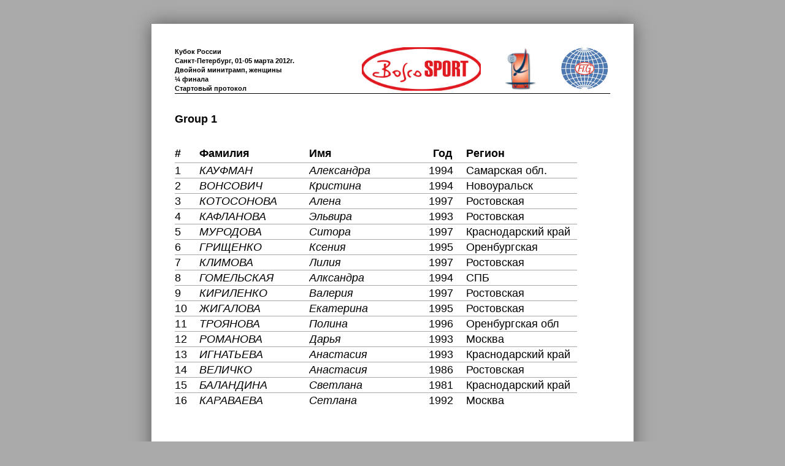

--- FILE ---
content_type: text/html
request_url: https://acontests.com/reports/2012-spb-ru-cup/localhost:7000/stage_report/4f4f66f5759a1a3b59000000/4f50bf1b865c682df7000018/start/report.html
body_size: 1837
content:
<!DOCTYPE HTML>
<html>
    <head>
        <meta charset="UTF-8">
        <meta http-equiv="X-UA-Compatible" content="IE=edge,chrome=1">

        <title> Двойной минитрамп, женщины, ¼ финала — Стартовый протокол</title>

        <link rel="shortcut icon" href="../../../../static/favicon.ico">
        <link rel='stylesheet' media='all' href='../../../../static/reset.css' type='text/css' />
        <link rel='stylesheet/less' media='all' href='../../../../static/lib.less' />
        <link rel='stylesheet/less' media='all' href='../../../../static/protocol-mockup/report-layout.less' />
        <link rel='stylesheet/less' media='all' href='../../../../static/protocol-mockup/report.less' />
        <script src='../../../../static/external/release/less.js'></script>
    </head>
    <body>
        <div class='page portrait'>
            <div class='header'>
                <div class='titles'>
                    <div class='event-name'>Кубок России</div>
                    <div class=''>Санкт-Петербург,  01-05 марта 2012г.</div>
                    <div class='nav'>Двойной минитрамп, женщины</div>
                    <div class='nav'>¼ финала</div>

                    <div class='report-name'>Стартовый протокол</div>
                </div>
                <div class='logos'>
                    <img src='../../../../static/reports/clients/fig.png' />
                    <img src='../../../../static/reports/clients/fig-trampoline.jpg' />
                    <img src='../../../../static/reports/clients/bosco-sport.jpg' />
                </div>
            </div>

            <div class='content'>
                <div class='page-name'>Group 1</div>

                <table class='data'>
                    <thead>
                        <tr>
                                <th class='short-string '>#</th>
                                <th class='long-string italic uppercase'>Фамилия</th>
                                <th class='long-string italic'>Имя</th>
                                <th class='num '>Год</th>
                                <th class='long-string '>Регион</th>
                            </tr>
                    </thead>
                    <tbody>
                                    <tr class='line-0'>
                                        <td class='short-string '>
                                1
                            </td>
                                        <td class='long-string italic uppercase'>
                                Кауфман
                            </td>
                                        <td class='long-string italic'>
                                Александра
                            </td>
                                        <td class='num '>
                                1994
                            </td>
                                        <td class='long-string '>
                                Самарская обл.
                            </td>
                                    </tr>
                                            <tr class='line-0'>
                                        <td class='short-string '>
                                2
                            </td>
                                        <td class='long-string italic uppercase'>
                                вонсович
                            </td>
                                        <td class='long-string italic'>
                                Кристина
                            </td>
                                        <td class='num '>
                                1994
                            </td>
                                        <td class='long-string '>
                                Новоуральск
                            </td>
                                    </tr>
                                            <tr class='line-0'>
                                        <td class='short-string '>
                                3
                            </td>
                                        <td class='long-string italic uppercase'>
                                Котосонова
                            </td>
                                        <td class='long-string italic'>
                                Алена
                            </td>
                                        <td class='num '>
                                1997
                            </td>
                                        <td class='long-string '>
                                Ростовская
                            </td>
                                    </tr>
                                            <tr class='line-0'>
                                        <td class='short-string '>
                                4
                            </td>
                                        <td class='long-string italic uppercase'>
                                Кафланова
                            </td>
                                        <td class='long-string italic'>
                                Эльвира
                            </td>
                                        <td class='num '>
                                1993
                            </td>
                                        <td class='long-string '>
                                Ростовская
                            </td>
                                    </tr>
                                            <tr class='line-0'>
                                        <td class='short-string '>
                                5
                            </td>
                                        <td class='long-string italic uppercase'>
                                Муродова
                            </td>
                                        <td class='long-string italic'>
                                Ситора
                            </td>
                                        <td class='num '>
                                1997
                            </td>
                                        <td class='long-string '>
                                Краснодарский край
                            </td>
                                    </tr>
                                            <tr class='line-0'>
                                        <td class='short-string '>
                                6
                            </td>
                                        <td class='long-string italic uppercase'>
                                Грищенко
                            </td>
                                        <td class='long-string italic'>
                                Ксения
                            </td>
                                        <td class='num '>
                                1995
                            </td>
                                        <td class='long-string '>
                                Оренбургская
                            </td>
                                    </tr>
                                            <tr class='line-0'>
                                        <td class='short-string '>
                                7
                            </td>
                                        <td class='long-string italic uppercase'>
                                Климова
                            </td>
                                        <td class='long-string italic'>
                                Лилия
                            </td>
                                        <td class='num '>
                                1997
                            </td>
                                        <td class='long-string '>
                                Ростовская
                            </td>
                                    </tr>
                                            <tr class='line-0'>
                                        <td class='short-string '>
                                8
                            </td>
                                        <td class='long-string italic uppercase'>
                                Гомельская
                            </td>
                                        <td class='long-string italic'>
                                Алксандра
                            </td>
                                        <td class='num '>
                                1994
                            </td>
                                        <td class='long-string '>
                                СПБ
                            </td>
                                    </tr>
                                            <tr class='line-0'>
                                        <td class='short-string '>
                                9
                            </td>
                                        <td class='long-string italic uppercase'>
                                Кириленко
                            </td>
                                        <td class='long-string italic'>
                                Валерия
                            </td>
                                        <td class='num '>
                                1997
                            </td>
                                        <td class='long-string '>
                                Ростовская
                            </td>
                                    </tr>
                                            <tr class='line-0'>
                                        <td class='short-string '>
                                10
                            </td>
                                        <td class='long-string italic uppercase'>
                                Жигалова
                            </td>
                                        <td class='long-string italic'>
                                Екатерина
                            </td>
                                        <td class='num '>
                                1995
                            </td>
                                        <td class='long-string '>
                                Ростовская
                            </td>
                                    </tr>
                                            <tr class='line-0'>
                                        <td class='short-string '>
                                11
                            </td>
                                        <td class='long-string italic uppercase'>
                                Троянова
                            </td>
                                        <td class='long-string italic'>
                                Полина
                            </td>
                                        <td class='num '>
                                1996
                            </td>
                                        <td class='long-string '>
                                Оренбургская обл
                            </td>
                                    </tr>
                                            <tr class='line-0'>
                                        <td class='short-string '>
                                12
                            </td>
                                        <td class='long-string italic uppercase'>
                                Романова
                            </td>
                                        <td class='long-string italic'>
                                Дарья
                            </td>
                                        <td class='num '>
                                1993
                            </td>
                                        <td class='long-string '>
                                Москва
                            </td>
                                    </tr>
                                            <tr class='line-0'>
                                        <td class='short-string '>
                                13
                            </td>
                                        <td class='long-string italic uppercase'>
                                Игнатьева
                            </td>
                                        <td class='long-string italic'>
                                Анастасия
                            </td>
                                        <td class='num '>
                                1993
                            </td>
                                        <td class='long-string '>
                                Краснодарский край
                            </td>
                                    </tr>
                                            <tr class='line-0'>
                                        <td class='short-string '>
                                14
                            </td>
                                        <td class='long-string italic uppercase'>
                                Величко
                            </td>
                                        <td class='long-string italic'>
                                Анастасия
                            </td>
                                        <td class='num '>
                                1986
                            </td>
                                        <td class='long-string '>
                                Ростовская
                            </td>
                                    </tr>
                                            <tr class='line-0'>
                                        <td class='short-string '>
                                15
                            </td>
                                        <td class='long-string italic uppercase'>
                                Баландина
                            </td>
                                        <td class='long-string italic'>
                                Светлана
                            </td>
                                        <td class='num '>
                                1981
                            </td>
                                        <td class='long-string '>
                                Краснодарский край
                            </td>
                                    </tr>
                                            <tr class='line-0'>
                                        <td class='short-string '>
                                16
                            </td>
                                        <td class='long-string italic uppercase'>
                                Караваева
                            </td>
                                        <td class='long-string italic'>
                                Сетлана
                            </td>
                                        <td class='num '>
                                1992
                            </td>
                                        <td class='long-string '>
                                Москва
                            </td>
                                    </tr>
                                </tbody>
                </table>
            </div>

            <div class='footer'>
                <span class='page-num'>Page 1 of 1</span>
                Сгенерировано AContests.com J2 System
                <span class='timestamp'>Понедельник, 5 марта 2012 г. 13:34:56 московское время</span>
            </div>
        </div>
    <script defer src="https://static.cloudflareinsights.com/beacon.min.js/vcd15cbe7772f49c399c6a5babf22c1241717689176015" integrity="sha512-ZpsOmlRQV6y907TI0dKBHq9Md29nnaEIPlkf84rnaERnq6zvWvPUqr2ft8M1aS28oN72PdrCzSjY4U6VaAw1EQ==" data-cf-beacon='{"version":"2024.11.0","token":"d5a46d5a3cc74c25904af83036444bd2","r":1,"server_timing":{"name":{"cfCacheStatus":true,"cfEdge":true,"cfExtPri":true,"cfL4":true,"cfOrigin":true,"cfSpeedBrain":true},"location_startswith":null}}' crossorigin="anonymous"></script>
</body>


    <script type="text/javascript">
        'user strict';

        var timeout = 20 * 1000;
        var timeout_rand = timeout * (1 + (Math.random() - 0.5) / 2);

        setTimeout(function() {
            document.location.reload(true);
        }, timeout_rand);
    </script>
</html>